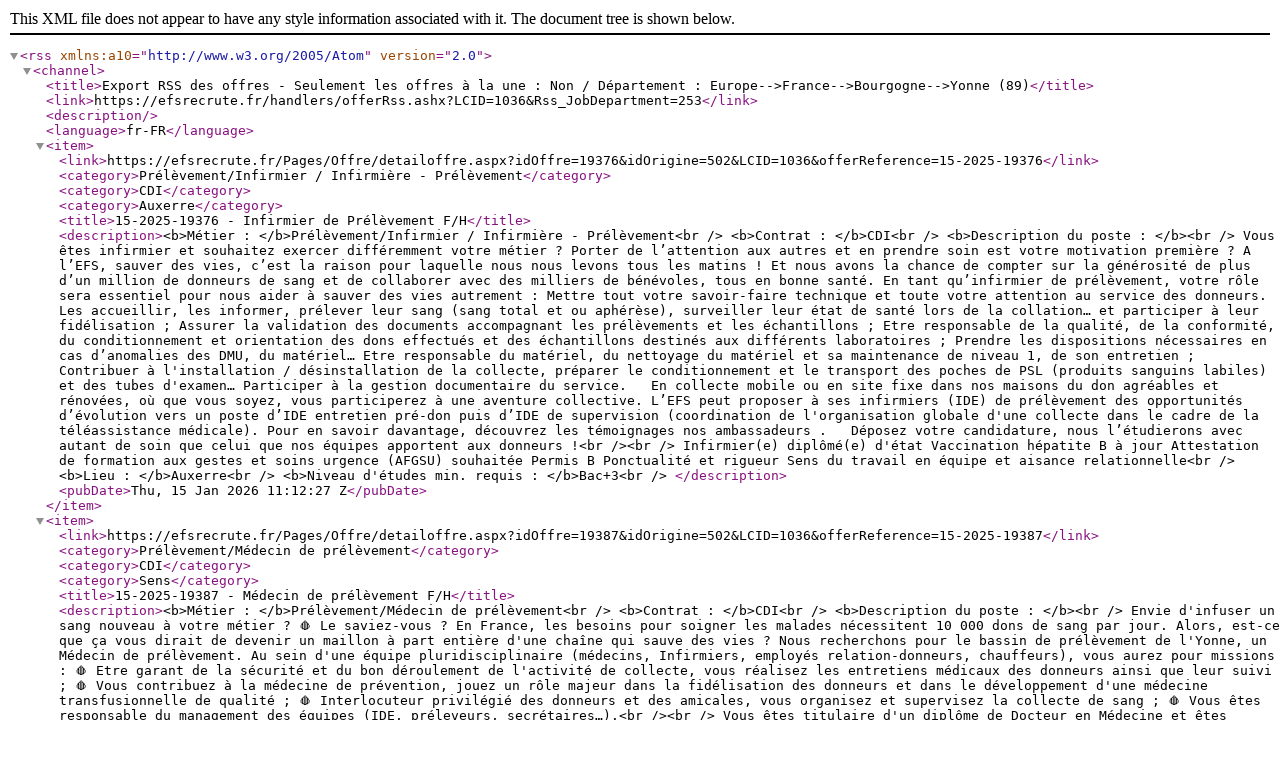

--- FILE ---
content_type: text/xml; charset=utf-8
request_url: https://efsrecrute.fr/handlers/offerRss.ashx?LCID=1036&Rss_JobDepartment=253
body_size: 5243
content:
<?xml version="1.0" encoding="UTF-8"?>
<rss xmlns:a10="http://www.w3.org/2005/Atom" version="2.0">
  <channel>
    <title>Export RSS des offres - Seulement les offres à la une : Non / Département : Europe--&gt;France--&gt;Bourgogne--&gt;Yonne (89)</title>
    <link>https://efsrecrute.fr/handlers/offerRss.ashx?LCID=1036&amp;Rss_JobDepartment=253</link>
    <description />
    <language>fr-FR</language>
    <item>
      <link>https://efsrecrute.fr/Pages/Offre/detailoffre.aspx?idOffre=19376&amp;idOrigine=502&amp;LCID=1036&amp;offerReference=15-2025-19376</link>
      <category>Prélèvement/Infirmier / Infirmière - Prélèvement</category>
      <category>CDI</category>
      <category>Auxerre</category>
      <title>15-2025-19376 - Infirmier de Prélèvement F/H</title>
      <description>&lt;b&gt;Métier : &lt;/b&gt;Prélèvement/Infirmier / Infirmière - Prélèvement&lt;br /&gt;
&lt;b&gt;Contrat  : &lt;/b&gt;CDI&lt;br /&gt;
&lt;b&gt;Description du poste : &lt;/b&gt;&lt;br /&gt;
Vous êtes infirmier et souhaitez exercer différemment votre métier ?
Porter de l’attention aux autres et en prendre soin est votre motivation première ?
A l’EFS, sauver des vies, c’est la raison pour laquelle nous nous levons tous les matins !
Et nous avons la chance de compter sur la générosité de plus d’un million de donneurs de sang et de collaborer avec des milliers de bénévoles, tous en bonne santé.
En tant qu’infirmier de prélèvement, votre rôle sera essentiel pour nous aider à sauver des vies autrement :
Mettre tout votre savoir-faire technique et toute votre attention au service des donneurs. Les accueillir, les informer, prélever leur sang (sang total et ou aphérèse), surveiller leur état de santé lors de la collation… et participer à leur fidélisation ;
Assurer la validation des documents accompagnant les prélèvements et les échantillons ;
Etre responsable de la qualité, de la conformité, du conditionnement et orientation des dons effectués et des échantillons destinés aux différents laboratoires ;
Prendre les dispositions nécessaires en cas d’anomalies des DMU, du matériel…
Etre responsable du matériel, du nettoyage du matériel et sa maintenance de niveau 1, de son entretien ;
Contribuer à l'installation / désinstallation de la collecte, préparer le conditionnement et le transport des poches de PSL (produits sanguins labiles) et des tubes d'examen…
Participer à la gestion documentaire du service.
 
En collecte mobile ou en site fixe dans nos maisons du don agréables et rénovées, où que vous soyez, vous participerez à une aventure collective.
L’EFS peut proposer à ses infirmiers (IDE) de prélèvement des opportunités d’évolution vers un poste d’IDE entretien pré-don puis d’IDE de supervision (coordination de l'organisation globale d'une collecte dans le cadre de la téléassistance médicale).
Pour en savoir davantage, découvrez les témoignages nos ambassadeurs .
 
Déposez votre candidature, nous l’étudierons avec autant de soin que celui que nos équipes apportent aux donneurs !&lt;br /&gt;&lt;br /&gt;

Infirmier(e) diplômé(e) d'état
Vaccination hépatite B à jour
Attestation de formation aux gestes et soins urgence (AFGSU) souhaitée
Permis B
Ponctualité et rigueur
Sens du travail en équipe et aisance relationnelle&lt;br /&gt;
&lt;b&gt;Lieu : &lt;/b&gt;Auxerre&lt;br /&gt;
&lt;b&gt;Niveau d'études min. requis : &lt;/b&gt;Bac+3&lt;br /&gt;
</description>
      <pubDate>Thu, 15 Jan 2026 11:12:27 Z</pubDate>
    </item>
    <item>
      <link>https://efsrecrute.fr/Pages/Offre/detailoffre.aspx?idOffre=19387&amp;idOrigine=502&amp;LCID=1036&amp;offerReference=15-2025-19387</link>
      <category>Prélèvement/Médecin de prélèvement</category>
      <category>CDI</category>
      <category>Sens</category>
      <title>15-2025-19387 - Médecin de prélèvement F/H</title>
      <description>&lt;b&gt;Métier : &lt;/b&gt;Prélèvement/Médecin de prélèvement&lt;br /&gt;
&lt;b&gt;Contrat  : &lt;/b&gt;CDI&lt;br /&gt;
&lt;b&gt;Description du poste : &lt;/b&gt;&lt;br /&gt;
Envie d'infuser un sang nouveau à votre métier ? 🩸

Le saviez-vous ? En France, les besoins pour soigner les malades nécessitent 10 000 dons de sang par jour.
Alors, est-ce que ça vous dirait de devenir un maillon à part entière d'une chaîne qui sauve des vies ?
Nous recherchons pour le bassin de prélèvement de l'Yonne, un Médecin de prélèvement.
Au sein d'une équipe pluridisciplinaire (médecins, Infirmiers, employés relation-donneurs, chauffeurs), vous aurez pour missions :
🩸 Etre garant de la sécurité et du bon déroulement de l'activité de collecte, vous réalisez les entretiens médicaux des donneurs ainsi que leur suivi ;
🩸 Vous contribuez à la médecine de prévention, jouez un rôle majeur dans la fidélisation des donneurs et dans le développement d'une médecine transfusionnelle de qualité ;
🩸 Interlocuteur privilégié des donneurs et des amicales, vous organisez et supervisez la collecte de sang ;
🩸 Vous êtes responsable du management des équipes (IDE, préleveurs, secrétaires…).&lt;br /&gt;&lt;br /&gt;
Vous êtes titulaire d'un diplôme de Docteur en Médecine et êtes obligatoirement inscrit(e) au conseil de l'ordre des médecins.
Vous avez exercé la médecine du don et vous maitrisez le prélèvement de l'ensemble des PSL.

Vous êtes réactif(ve) et avez le sens de l'organisation. Vous possédez de bonnes qualités d'écoute et de communication et avez le sens des responsabilités.&lt;br /&gt;
&lt;b&gt;Lieu : &lt;/b&gt;Sens&lt;br /&gt;
&lt;b&gt;Niveau d'études min. requis : &lt;/b&gt;&gt; Bac+5&lt;br /&gt;
</description>
      <pubDate>Thu, 15 Jan 2026 11:12:10 Z</pubDate>
    </item>
    <item>
      <link>https://efsrecrute.fr/Pages/Offre/detailoffre.aspx?idOffre=19383&amp;idOrigine=502&amp;LCID=1036&amp;offerReference=15-2025-19383</link>
      <category>Prélèvement/Infirmier / Infirmière - Prélèvement</category>
      <category>CDI</category>
      <category>Sens</category>
      <title>15-2025-19383 - Infirmier de Prélèvement F/H</title>
      <description>&lt;b&gt;Métier : &lt;/b&gt;Prélèvement/Infirmier / Infirmière - Prélèvement&lt;br /&gt;
&lt;b&gt;Contrat  : &lt;/b&gt;CDI&lt;br /&gt;
&lt;b&gt;Description du poste : &lt;/b&gt;&lt;br /&gt;
Vous êtes infirmier et souhaitez exercer différemment votre métier ?
Porter de l’attention aux autres et en prendre soin est votre motivation première ?
A l’EFS, sauver des vies, c’est la raison pour laquelle nous nous levons tous les matins !
Et nous avons la chance de compter sur la générosité de plus d’un million de donneurs de sang et de collaborer avec des milliers de bénévoles, tous en bonne santé.
En tant qu’infirmier de prélèvement, votre rôle sera essentiel pour nous aider à sauver des vies autrement :
Mettre tout votre savoir-faire technique et toute votre attention au service des donneurs. Les accueillir, les informer, prélever leur sang (sang total et ou aphérèse), surveiller leur état de santé lors de la collation… et participer à leur fidélisation ;
Assurer la validation des documents accompagnant les prélèvements et les échantillons ;
Etre responsable de la qualité, de la conformité, du conditionnement et orientation des dons effectués et des échantillons destinés aux différents laboratoires ;
Prendre les dispositions nécessaires en cas d’anomalies des DMU, du matériel…
Etre responsable du matériel, du nettoyage du matériel et sa maintenance de niveau 1, de son entretien ;
Participer à la gestion documentaire du service.
 
Au sein de notre maison du don de Sens, vous participerez à une aventure collective.
L’EFS peut proposer à ses infirmiers (IDE) de prélèvement des opportunités d’évolution vers un poste d’IDE entretien pré-don.
Pour en savoir davantage, découvrez les témoignages nos ambassadeurs .
 
Déposez votre candidature, nous l’étudierons avec autant de soin que celui que nos équipes apportent aux donneurs !&lt;br /&gt;&lt;br /&gt;

Infirmier(e) diplômé(e) d'état
Vaccination hépatite B à jour
Attestation de formation aux gestes et soins urgence (AFGSU) souhaitée
Ponctualité et rigueur
Sens du travail en équipe et aisance relationnelle&lt;br /&gt;
&lt;b&gt;Lieu : &lt;/b&gt;Sens&lt;br /&gt;
&lt;b&gt;Niveau d'études min. requis : &lt;/b&gt;Bac+3&lt;br /&gt;
</description>
      <pubDate>Thu, 15 Jan 2026 10:59:25 Z</pubDate>
    </item>
    <item>
      <link>https://efsrecrute.fr/Pages/Offre/detailoffre.aspx?idOffre=16098&amp;idOrigine=502&amp;LCID=1036&amp;offerReference=15-2024-16098</link>
      <category>Activités de laboratoires / Biologie Médicale/Biologiste</category>
      <category>CDI</category>
      <category>Auxerre ou Sens</category>
      <title>15-2024-16098 - Biologiste médical IH Délivrance (Médecin/ Pharmacien) - Auxerre -Sens F/H</title>
      <description>&lt;b&gt;Métier : &lt;/b&gt;Activités de laboratoires / Biologie Médicale/Biologiste&lt;br /&gt;
&lt;b&gt;Contrat  : &lt;/b&gt;CDI&lt;br /&gt;
&lt;b&gt;Description du poste : &lt;/b&gt;&lt;br /&gt;
 Acteur public, placé sous la tutelle du Ministère de la santé et de la prévention, l'EFS est garant de l'autosuffisance du pays en produits sanguins labiles.

L'IMMUNOHÉMATOLOGIE (IH)

L'EFS réalise des examens indispensables dans un contexte transfusionnel et/ou de greffe, dans le cadre du suivi des femmes enceintes ou des explorations d'anémie hémolytique: examens des plus classiques aux plus complexes d'IH sérologiques (phénotypes, recherche et identification d'anticorps irréguliers…).

LA DISTRIBUTION (DIS) &amp; LA DÉLIVRANCE (DEL) DES PRODUITS SANGUINS LABILES

L'EFS délivre sur prescription médicale 7J/7 et 24H/24 les produits sanguins labiles (PSL) aux établissements de santé (ES) en vue de leur transfusion à un patient. L'EFS distribue des PSL aux dépôts de sang des ES et accompagne ses partenaires dans leur gestion transfusionnelle.

Nous recrutons un biologiste médical au sein du laboratoire IH/DEL/DIS situé à Auxerre (Le LBM multi-sites de BFC, réparti sur 7 sites, et composé d'une équipe de 16 biologistes).

Vos missions s'articulent autour de 3 axes majeurs :

1. Assurer la sécurité immuno-hématologique des patients dans le respect des exigences réglementaires et normatives en garantissant la validité et la qualité des résultats d'examens. Vous réalisez également les prestations de conseil aux prescripteurs.

2. Prendre en charge la délivrance et la distribution des PSL. Participer grâce au lien IH-délivrance à l'activité de conseil transfusionnel. Vous êtes garant du suivi des stocks, de la conservation et des modalités de délivrance et de distribution des PSL. Dans ce domaine, vous participez à la mise en œuvre de l'harmonisation des pratiques régionales.

3. Piloter l'activité IH/DEL/DIS du site et manager une équipe de 10 techniciens : garant du respect des procédures/modes opératoires et de leur application, vous participez aux décisions sur les projets du laboratoire en lien avec le responsable d'activité. Au quotidien, vous impliquez vos équipes dans la réalisation de leurs missions tout en valorisant leurs compétences.

POURQUOI DEVENIR BIOLOGISTE MEDICAL à l'EFS ?

Le biologiste médical : 
● Est reconnu comme expert en biologie médicale spécialisée dans le domaine de la médecine transfusionnelle ;
● Réalise de l'analytique sur tous les laboratoires de biologie médicale et a des contacts quotidiens avec les cliniciens;
● Contribue au développement de son laboratoire et de son activité en collaboration avec sa direction régionale;
● Travaille dans un environnement dynamique et collectif : travail en réseaux régional et national;
● Développe ses compétences tout au long de sa carrière (Diplôme universitaire de transfusion sanguine, DPC, participations aux congrès médicaux, …);
● Partage et transmet son expertise : compagnonnage, mission de formation en interne et en externe ;
● Mais a aussi la possibilité de mener des activités de recherche, enseignement; devenir auditeur (EFS, COFRAC…).


&lt;br /&gt;&lt;br /&gt;
Vous êtes titulaire d'un diplôme de Docteur en Médecine ou de Docteur en Pharmacie, spécialisé en biologie (DES ou CES de biologie médicale). L'inscription au conseil de l'ordre des médecins ou des pharmaciens est impérative. Une formation DUTS ou CTT vous sera dispensée.

Vous disposez d'aptitude avérées à l'encadrement, du sens des responsabilités et d'autonomie. Vous appréciez la polyvalence (médecine, contacts avec les ES, management, gestion de projet, gestion quotidienne…) et êtes reconnu pour votre rigueur et vos qualités relationnelles.

&lt;br /&gt;
&lt;b&gt;Lieu : &lt;/b&gt;Auxerre ou Sens&lt;br /&gt;
&lt;b&gt;Niveau d'études min. requis : &lt;/b&gt;&gt; Bac+5&lt;br /&gt;
</description>
      <pubDate>Mon, 10 Feb 2025 16:07:59 Z</pubDate>
    </item>
  </channel>
</rss>